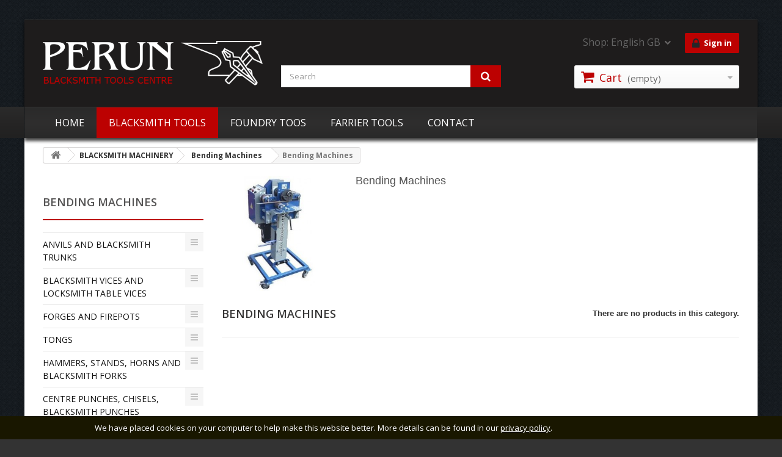

--- FILE ---
content_type: text/html; charset=utf-8
request_url: https://kowalperun.com/79-bending-machines
body_size: 11232
content:
<!DOCTYPE HTML> <!--[if lt IE 7]><html class="no-js lt-ie9 lt-ie8 lt-ie7" lang="en-gb"><![endif]--> <!--[if IE 7]><html class="no-js lt-ie9 lt-ie8 ie7" lang="en-gb"><![endif]--> <!--[if IE 8]><html class="no-js lt-ie9 ie8" lang="en-gb"><![endif]--> <!--[if gt IE 8]><html class="no-js ie9" lang="en-gb"><![endif]--><html lang="en-gb"><head><meta charset="utf-8" /><title>Bending Machines - PERUN - Blacksmith Tools</title><meta name="generator" content="PrestaShop" /><meta name="robots" content="index,follow" /><meta name="viewport" content="width=device-width, minimum-scale=0.25, maximum-scale=1.6, initial-scale=1.0" /><meta name="apple-mobile-web-app-capable" content="yes" /><link rel="icon" type="image/vnd.microsoft.icon" href="/img/favicon-1.ico?1435673095" /><link rel="shortcut icon" type="image/x-icon" href="/img/favicon-1.ico?1435673095" /><link rel="stylesheet" href="https://kowalperun.com/themes/kowalperun/cache/v_37_a4bca0ec8019b2578db5dea4ec1da1a3_all.css" type="text/css" media="all" /><link rel="stylesheet" href="https://fonts.googleapis.com/css?family=Open+Sans:400,300,600,700&subset=latin,latin-ext" type="text/css" media="all" /> <!--[if IE 8]> <script src="https://oss.maxcdn.com/libs/html5shiv/3.7.0/html5shiv.js"></script> <script src="https://oss.maxcdn.com/libs/respond.js/1.3.0/respond.min.js"></script> <![endif]--></head><body id="category" class="category category-79 category-bending-machines hide-right-column lang_gb"><div id="fb-root"></div><div id="page"><div class="page-container"><div class="header-container"> <header id="header"><div class="stickedTop"><div class="stickedTopIn"><div class="nav"><div class="container"><div class="row"> <nav><div class="header_user_info"> <a class="login" href="https://kowalperun.com/moje-konto" rel="nofollow" title="Log in to your customer account"> <i class="icon-lock fa-lock"></i> Sign in </a></div><div id="languages-block-top" class="languages-block"><div class="current"> <span class="cur-label">Shop:</span> <span>English GB</span></div><ul id="first-languages" class="languages-block_ul toogle_content"><li > <a href="https://kowalperun.pl/79-maszyny-do-kowalstwa-gietarki-skrecarki-trb" title="Polski (Polish)"> <span>Polski</span> </a></li><li class="selected"> <span>English GB</span></li></ul></div></nav></div></div></div><div><div class="container"><div class="row"><div id="header_logo"> <a href="https://kowalperun.com/" title="PERUN - Blacksmith Tools"> <img class="logo img-responsive" src="https://kowalperun.com/themes/kowalperun/img/logo_en.png" alt="PERUN - Blacksmith Tools"/> </a></div><div class="block_search_wrapper"><div id="search_block_top" class="col-sm-4 clearfix"><form id="searchbox" method="get" action="//kowalperun.com/szukaj" > <input type="hidden" name="controller" value="search" /> <input type="hidden" name="orderby" value="position" /> <input type="hidden" name="orderway" value="desc" /> <input class="search_query form-control" type="text" id="search_query_top" name="search_query" placeholder="Search" value="" /> <button type="submit" name="submit_search" class="btn btn-default button-search"> <span>Search</span> </button></form> <span class="btn-sticked-search"></span></div></div><div class="col-sm-4 clearfix shopping_cart_wrapper"><div class="shopping_cart"> <a href="https://kowalperun.com/zamowienie" title="View my shopping cart" rel="nofollow"> <b>Cart</b> <span class="ajax_cart_quantity unvisible">0</span> <span class="ajax_cart_product_txt unvisible">Product</span> <span class="ajax_cart_product_txt_s unvisible">Products</span> <span class="ajax_cart_total unvisible"> </span> <span class="ajax_cart_no_product">(empty)</span> </a><div class="cart_block block exclusive"><div class="block_content"><div class="cart_block_list"><p class="cart_block_no_products"> No products</p><div class="cart-prices"><div class="cart-prices-line first-line"> <span class="price cart_block_shipping_cost ajax_cart_shipping_cost unvisible"> To be determined </span> <span class="unvisible"> Shipping </span></div><div class="cart-prices-line last-line"> <span class="price cart_block_total ajax_block_cart_total">0€</span> <span>Total</span></div></div><p class="cart-buttons"> <a id="button_order_cart" class="btn btn-default button button-small" href="https://kowalperun.com/zamowienie" title="Check out" rel="nofollow"> <span> Check out<i class="icon-chevron-right right"></i> </span> </a></p></div></div></div></div></div><div id="block_top_menu" class="sf-contener clearfix col-lg-12"><div class="cat-title">Menu</div><ul class="sf-menu clearfix menu-content"><li> <a href="https://kowalperun.com/" class="" title="">HOME</a></li><li class="submenu sfHoverForce"> <a href="" class="sf-with-ul current_parent" title="">BLACKSMITH TOOLS</a><ul><li class="column clearfix"> <a href="https://kowalperun.com/12-anvils-and-blacksmith-trunks" class="" title="">ANVILS AND BLACKSMITH TRUNKS</a><ul><li> <a href="https://kowalperun.com/24-professional-anvils-perun-with-one-or-two-horns" class="" title="Professional anvils Perun">Professional anvils Perun</a></li><li> <a href="https://kowalperun.com/25-professional-anvils-ernst-refflinghaus-with-one-or-two-horns" class="" title="">Professional anvils Ernst Refflinghaus</a></li><li> <a href="https://kowalperun.com/26-professional-drop-forged-anvils-with-one-or-two-horns" class="" title="">Professional drop forged anvils</a></li><li> <a href="https://kowalperun.com/27-conventional-anvils-with-one-horn" class="" title="">Conventional anvils with one horn</a></li><li> <a href="https://kowalperun.com/28-conventional-anvils-with-two-horns" class="" title="">Conventional anvils with two horns</a></li><li> <a href="https://kowalperun.com/29-blacksmith-trunks" class="" title="">Blacksmith trunks</a></li><li> <a href="https://kowalperun.com/30-ancillary-anvils" class="" title="">Ancillary anvils</a></li><li class="last_item"> <a href="https://kowalperun.com/147-anvil-accessories-" class="" title="">Anvils accessories</a></li></ul></li><li class="column clearfix"> <a href="https://kowalperun.com/13-blacksmith-vices-and-locksmith-table-vices-" class="" title="">BLACKSMITH VICES AND LOCKSMITH TABLE VICES </a><ul><li> <a href="https://kowalperun.com/32-blacksmith-vices" class="" title="">Blacksmith vices</a></li><li> <a href="https://kowalperun.com/33-locksmith-table-vices" class="" title="">Locksmith table vices</a></li><li> <a href="https://kowalperun.com/146-machine-vices" class="" title="">Machine vices</a></li><li class="last_item"> <a href="https://kowalperun.com/149-vice-accessories" class="" title="">Vice Accessories</a></li></ul></li><li class="column clearfix"> <a href="https://kowalperun.com/14-forges-and-firepots" class="" title="">FORGES AND FIREPOTS</a><ul><li> <a href="https://kowalperun.com/56-forges-and-firepots" class="" title="">Forges and Firepots</a></li><li> <a href="https://kowalperun.com/35-hoods" class="" title="">Hoods</a></li><li> <a href="https://kowalperun.com/57-blower" class="" title="">Blower</a></li><li> <a href="https://kowalperun.com/58-blacksmith-aprons-gloves" class="" title="">Blacksmith Aprons</a></li><li> <a href="https://kowalperun.com/60-accessories-and-parts-for-blacksmith-forges" class="" title="">Blacksmith accessories</a></li><li class="last_item"> <a href="https://kowalperun.com/59-coke-for-blacksmith-s-forge" class="" title="">Coke for blacksmith's forge</a></li></ul></li><li class="column clearfix"> <a href="https://kowalperun.com/15-gas-and-electric-furnaces" class="" title="">GAS AND ELECTRIC FURNACES</a><ul><li> <a href="https://kowalperun.com/169-gas-forges" class="" title="">Gas forges</a></li><li class="last_item"> <a href="https://kowalperun.com/168-furnaces-for-heat-treatments" class="" title="">Furnaces for heat treatments</a></li></ul></li><li class="column clearfix"> <a href="https://kowalperun.com/16-tongs" class="" title="">TONGS</a><ul><li> <a href="https://kowalperun.com/129-universal-tongs" class="" title="">Universal tongs</a></li><li> <a href="https://kowalperun.com/130-straight-lip-tongs-open-or-closed" class="" title="">Straight lip tongs open or closed</a></li><li> <a href="https://kowalperun.com/132-flat-convex-tongs" class="" title="">Flat convex tongs</a></li><li> <a href="https://kowalperun.com/133-flat-concave-tongs" class="" title="">Flat concave tongs</a></li><li> <a href="https://kowalperun.com/134-concave-tongs" class="" title="">Concave tongs</a></li><li> <a href="https://kowalperun.com/135-pipe-grab" class="" title="">Pipe grab</a></li><li> <a href="https://kowalperun.com/136-tongs-for-rivets" class="" title="">Tongs for rivets</a></li><li> <a href="https://kowalperun.com/137-tongs-to-sheet-of-metal" class="" title="">Tongs to sheet of metal</a></li><li> <a href="https://kowalperun.com/138-bow-pliers" class="" title="">Bow pliers</a></li><li> <a href="https://kowalperun.com/139-side-grabs" class="" title="">Side grabs</a></li><li> <a href="https://kowalperun.com/140-precision-tongs" class="" title="">Precision tongs</a></li><li> <a href="https://kowalperun.com/141-pincers" class="" title="">Pincers</a></li><li> <a href="https://kowalperun.com/142-crucible-tongs" class="" title="">Crucible tongs</a></li><li> <a href="https://kowalperun.com/143-pointed-tongs" class="" title="">Pointed tongs</a></li><li> <a href="https://kowalperun.com/144-flat-bars-tongs" class="" title="">Flat bars tongs</a></li><li> <a href="https://kowalperun.com/145-tongs-for-iron-fence-spear-point-ornament" class="" title="">Tongs for iron fence spear point ornament</a></li><li class="last_item"> <a href="https://kowalperun.com/150-fireplace-tongs" class="" title="">Fireplace tongs</a></li></ul></li><li class="column clearfix"> <a href="https://kowalperun.com/17-hammers-stands-horns-and-blacksmith-forks" class="" title="">HAMMERS, STANDS, HORNS AND BLACKSMITH FORKS</a><ul><li> <a href="https://kowalperun.com/91-professional-hammers" class="" title="">Professional hammers</a></li><li> <a href="https://kowalperun.com/92-locksmith-and-blacksmith-hammers" class="" title="">Standard Hammers</a></li><li> <a href="https://kowalperun.com/94-ball-shaped-hammers-with-a-diameter" class="" title="">Ball-shaped hammers with a diameter</a></li><li> <a href="https://kowalperun.com/128-top-and-bottom-fullers-" class="" title="">TOP AND BOTTOM FULLERS </a></li><li> <a href="https://kowalperun.com/93-top-and-bottom-profiled-hammers" class="" title="">Profiled Hammers and stands</a></li><li> <a href="https://kowalperun.com/95-set-hammers" class="" title="">Set Hammers and Flat stands</a></li><li> <a href="https://kowalperun.com/99-blacksmith-horns-and-swan-s-necks" class="" title="">Blacksmith Horns and swan's necks</a></li><li> <a href="https://kowalperun.com/100-blacksmith-forks" class="" title="">Blacksmith Forks</a></li><li> <a href="https://kowalperun.com/101-hammer-anvil-sets" class="" title="">Hammer &amp; Anvil Sets</a></li><li> <a href="https://kowalperun.com/122-top-and-bottom-swages" class="" title="">Profiled hammers and stands</a></li><li> <a href="https://kowalperun.com/124-forming-swages" class="" title="">Stands for forming</a></li><li class="last_item"> <a href="https://kowalperun.com/127-riveting-hammer-and-stand" class="" title="">Riveting hammer and base</a></li></ul></li><li class="column clearfix"> <a href="https://kowalperun.com/18-centre-punches-chisels-blacksmith-punches" class="" title="">CENTRE PUNCHES, CHISELS, BLACKSMITH PUNCHES</a><ul><li> <a href="https://kowalperun.com/102-punches" class="" title="">Punches</a></li><li> <a href="https://kowalperun.com/103-centre-punches" class="" title="">Centre punches</a></li><li> <a href="https://kowalperun.com/104-chisels" class="" title="">Chisels</a></li><li> <a href="https://kowalperun.com/165-punches-for-axes-and-hammers-axe-drift" class="" title="">Punches for axes and hammers, axe drift</a></li><li class="last_item"> <a href="https://kowalperun.com/105-cutters-punches-and-fullers-which-can-be-easly-mounted-in-tongs" class="" title="">Cutters, punches and fullers which can be easly mounted in tongs</a></li></ul></li><li class="column clearfix"> <a href="https://kowalperun.com/19-swage-blocks-and-panels" class="" title="">SWAGE BLOCKS AND PANELS</a><ul><li> <a href="https://kowalperun.com/61-swage-block-and-heading-tools-strips" class="" title="">Swage block and Heading tools - strips</a></li><li class="last_item"> <a href="https://kowalperun.com/62-straightening-panels" class="" title="">Straightening panels</a></li></ul></li><li class="column clearfix"> <a href="https://kowalperun.com/20-power-hammer" class="" title="">POWER HAMMER</a><ul><li> <a href="https://kowalperun.com/66-power-hammer-anyang" class="" title="">Power Hammer ANYANG</a></li><li class="last_item"> <a href="https://kowalperun.com/68-power-hammer-say-mak" class="" title="">Power Hammer SAY-MAK</a></li></ul></li><li class="column clearfix"> <a href="https://kowalperun.com/21-blacksmith-machinery" class="" title="">BLACKSMITH MACHINERY</a><ul><li> <a href="https://kowalperun.com/76-bending-machines" class="" title="">Bending Machines</a></li><li class="last_item"> <a href="https://kowalperun.com/77-belt-grinder-polishing-and-grinding-machines" class="" title="">Belt Grinder, Polishing and grinding machines</a></li></ul></li><li class="column clearfix"> <a href="https://kowalperun.com/22-welding-and-workshop-tables-tool-stands" class="" title="">WELDING AND WORKSHOP TABLES / TOOL STANDS </a><ul><li> <a href="https://kowalperun.com/63-workshop-tables" class="" title="">Workshop tables</a></li><li> <a href="https://kowalperun.com/64-welding-tables" class="" title="">Welding tables</a></li><li> <a href="https://kowalperun.com/65-welding-stands" class="" title="">Welding stands</a></li><li class="last_item"> <a href="https://kowalperun.com/172-tool-stands" class="" title="">Tool stands</a></li></ul></li><li class="column last_item clearfix"> <a href="https://kowalperun.com/114-blacksmith-accessories" class=" current_parent" title="">BLACKSMITH ACCESSORIES</a><ul><li> <a href="https://kowalperun.com/58-blacksmith-aprons-gloves" class="" title="">Blacksmith Aprons</a></li><li> <a href="https://kowalperun.com/162-infrared-thermometers-pyrometers-" class="" title="">Infrared thermometers / Pyrometers </a></li><li> <a href="https://kowalperun.com/118-measuring-instrument" class="" title="">Measuring instrument</a></li><li> <a href="https://kowalperun.com/119-abrasive-discs-and-wire-brushes-" class=" current_child" title="">Wire brushes</a></li><li> <a href="https://kowalperun.com/120-paints-and-chemical-preparations-" class="" title="">Paints</a></li><li> <a href="https://kowalperun.com/152-welding-and-soldering-materials-" class="" title="">Welding and soldering materials </a></li><li> <a href="https://kowalperun.com/115-high-temperature-pencils-and-chalks" class="" title="">High-temperature pencils and chalks</a></li><li class="last_item"> <a href="https://kowalperun.com/151-hammer-handles-and-wedges" class="" title="">Hammer handles and wedges</a></li></ul></li></ul></li><li class="submenu "> <a href="https://kowalperun.com/154-foundry-toos" class="sf-with-ul" title="">FOUNDRY TOOS</a><ul><li class="column clearfix"> <a href="https://kowalperun.com/155-crucible-furnaces-" class="" title="">Crucible furnaces </a><ul><li> <a href="" class="" title="">Electrical melting furnace TMS-1</a></li><li> <a href="https://kowalperun.com/crucible-furnaces-/529-gas-crucible-melting-furnace.html" class="" title="">Gas crucible melting furnace</a></li><li> <a href="https://kowalperun.com/crucible-furnaces-/569-crucible-furnace-type-kg-1-2-3.html" class="" title="">Crucible furnace type Kg 1-2-3</a></li><li class="last_item"> <a href="https://kowalperun.com/crucible-furnaces-/570-crucible-furnace-type-rh2-and-rh3.html" class="" title="">Crucible furnace type RH2 and RH3</a></li></ul></li><li class="column clearfix"> <a href="https://kowalperun.com/156-melting-crucible" class="" title="">Melting crucible</a><ul><li> <a href="https://kowalperun.com/156-melting-crucible" class="" title="">Melting crucible</a></li><li> <a href="https://kowalperun.com/melting-crucible/510-graphite-crucible-.html" class="" title="">Graphite crucible</a></li><li class="last_item"> <a href="https://kowalperun.com/molding-tools-and-materials-/526-granules-for-al-si-alloys-.html" class="" title="">Granulate for Al-Si-cast-alloys</a></li></ul></li><li class="column clearfix"> <a href="https://kowalperun.com/173-casting-spoons" class="" title="">Casting spoons</a><ul><li> <a href="https://kowalperun.com/175-foundry-spoons-with-wooden-handle" class="" title="">Foundry spoons with wooden handle</a></li><li> <a href="https://kowalperun.com/176-casting-spoons-without-handles" class="" title="">Casting spoons without handles</a></li><li class="last_item"> <a href="https://kowalperun.pl/177-lyzki-odlewnicze-do-zbierania-zuzla" class="" title="">Casting spoons for collecting slag</a></li></ul></li><li class="column clearfix"> <a href="https://kowalperun.com/157-crucible-tongs" class="" title="">Crucible tongs</a><ul><li> <a href="https://kowalperun.com/crucible-tongs/480-kleszcze-do-przechylania-tygla.html" class="" title="">Tongs for tilting the crucible</a></li><li> <a href="https://kowalperun.com/crucible-tongs/481-tongs-for-removing-crucibles.html" class="" title="">Tongs for removing crucibles</a></li><li> <a href="https://kowalperun.com/crucible-tongs/566-crucible-tilting-tongs-forked.html" class="" title="">Crucible tilting tongs - forked</a></li><li class="last_item"> <a href="https://kowalperun.com/crucible-tongs/567-crucible-removal-tongs-forked.html" class="" title="">Crucible removal tongs - forked</a></li></ul></li><li class="column clearfix"> <a href="https://kowalperun.com/158-molding-tools-and-materials-" class="" title="">Molding tools and materials </a><ul><li> <a href="https://kowalperun.com/molding-tools-and-materials-/519-shovel-type-sleeker.html" class="" title="">Shovel-type sleeker</a></li><li> <a href="https://kowalperun.com/molding-tools-and-materials-/518-spoon-lancet.html" class="" title="">Spoon lancet</a></li><li> <a href="https://kowalperun.com/molding-tools-and-materials-/508-talc-powder.html" class="" title="">Talc powder</a></li><li> <a href="https://kowalperun.com/molding-tools-and-materials-/509-sieve-o-380-mm.html" class="" title="">Sieve ø 380 mm</a></li><li> <a href="https://kowalperun.com/molding-tools-and-materials-/525-molding-boxes-.html" class="" title="">Molding boxes</a></li><li class="last_item"> <a href="https://kowalperun.com/524-molding-mass-.html" class="" title="">Molding mass</a></li></ul></li><li class="column last_item clearfix"> <a href="https://kowalperun.com/174-gloves-and-clothing-for-foundry-workers" class="" title="">Gloves and clothing for foundry workers</a><ul><li> <a href="https://kowalperun.com/gloves-and-clothing-for-foundry-workers/605-5-finger-foundry-gloves.html" class="" title="">Gloves and clothing for foundry workers</a></li><li class="last_item"> <a href="https://kowalperun.com/gloves-and-clothing-for-foundry-workers/606-foundry-gloves-2-finger.html" class="" title="">Foundry gloves 2 finger</a></li></ul></li></ul></li><li class="submenu "> <a href="https://kowalperun.com/23-farrier-tools" class="sf-with-ul" title="">FARRIER TOOLS </a><ul><li class="column clearfix"> <a href="https://kowalperun.com/82-rasps" class="" title="">Rasps</a></li><li class="column clearfix"> <a href="https://kowalperun.com/83-farriers-hoof-knives" class="" title="">Farriers Hoof Knives</a></li><li class="column clearfix"> <a href="https://kowalperun.com/126-horse-nails" class="" title="">Horse nails</a></li><li class="column clearfix"> <a href="https://kowalperun.com/84-farrier-pincers" class="" title="">Farrier Pincers</a></li><li class="column clearfix"> <a href="https://kowalperun.com/121-farrier-hammers" class="" title="">Farrier hammers</a></li><li class="column clearfix"> <a href="https://kowalperun.com/85-farrier-accessories" class="" title="">Farrier accessories</a></li><li class="column clearfix"> <a href="https://kowalperun.com/86-making-set" class="" title="">Making Set</a></li><li class="column clearfix"> <a href="https://kowalperun.com/87-farrier-anvils" class="" title="">Farrier anvils</a></li><li class="column clearfix"> <a href="https://kowalperun.com/88-farrier-gas-forges" class="" title="">Farrier Gas Forges</a></li><li class="column clearfix"> <a href="https://kowalperun.com/90-hoof-stand" class="" title="">Hoof stand</a></li><li class="column last_item clearfix"> <a href="https://kowalperun.com/108-farrier-aprons" class="" title="">Farrier aprons</a></li></ul></li><li> <a href="https://kowalperun.com/kontakt" class=" last_item" title="">CONTACT</a></li></ul></div></div></div></div></div></div><div id="layer_cart"><div class="clearfix"><div class="layer_cart_product col-xs-12 col-md-6"> <span class="cross" title="Close window"></span><h2> <i class="icon-check"></i>Product successfully added to your shopping cart</h2><div class="product-image-container layer_cart_img"></div><div class="layer_cart_product_info"> <span id="layer_cart_product_title" class="product-name"></span> <span id="layer_cart_product_attributes"></span><div> <strong class="dark">Quantity</strong> <span id="layer_cart_product_quantity"></span></div><div> <strong class="dark">Total</strong> <span id="layer_cart_product_price"></span></div></div></div><div class="layer_cart_cart col-xs-12 col-md-6"><h2> <span class="ajax_cart_product_txt_s unvisible"> There are <span class="ajax_cart_quantity">0</span> items in your cart. </span> <span class="ajax_cart_product_txt "> There is 1 item in your cart. </span></h2><div class="layer_cart_row"> <strong class="dark"> Total products (tax incl.) </strong> <span class="ajax_block_products_total"> </span></div><div class="layer_cart_row"> <strong class="dark unvisible"> Total shipping&nbsp;(tax incl.) </strong> <span class="ajax_cart_shipping_cost unvisible"> To be determined </span></div><div class="layer_cart_row"> <strong class="dark"> Total (tax incl.) </strong> <span class="ajax_block_cart_total"> </span></div><div class="button-container"> <span class="continue btn btn-default button exclusive-medium" title="Continue shopping"> <span> <i class="icon-chevron-left left"></i>Continue shopping </span> </span> <a class="btn btn-default button button-medium" href="https://kowalperun.com/zamowienie" title="Proceed to checkout" rel="nofollow"> <span> Proceed to checkout<i class="icon-chevron-right right"></i> </span> </a></div></div></div><div class="crossseling"></div></div><div class="layer_cart_overlay"></div> </header></div><div class="columns-container"><div id="columns" class="container"><div class="breadcrumb clearfix"> <a class="home" href="http://kowalperun.com/" title="Return to Home"><i class="icon-home"></i></a> <span class="navigation-pipe">&gt;</span> <span class="navigation_page"><span itemscope itemtype="http://data-vocabulary.org/Breadcrumb"><a itemprop="url" href="https://kowalperun.com/21-blacksmith-machinery" title="BLACKSMITH MACHINERY" ><span itemprop="title">BLACKSMITH MACHINERY</span></a></span><span class="navigation-pipe">></span><span itemscope itemtype="http://data-vocabulary.org/Breadcrumb"><a itemprop="url" href="https://kowalperun.com/76-bending-machines" title="Bending Machines" ><span itemprop="title">Bending Machines</span></a></span><span class="navigation-pipe">></span>Bending Machines</span></div><div class="row"><div id="left_column" class="column col-xs-12 col-sm-3"><div id="categories_block_left" class="block"><h2 class="title_block"> Bending Machines</h2><div class="block_content"><ul class="tree dhtml"><li > <a href="https://kowalperun.com/12-anvils-and-blacksmith-trunks" title="We offer various types of anvils, with different shapes and technical parameters. Particular anvils may differ about few per cent in size and weight from the ones in the tables. The reason for such differences is that our tools are made in the individual process of production.&nbsp; We don&#039;t sell popular cast iron anvils or low quality cast steel anvils because of their low durability and low quality of work."> ANVILS AND BLACKSMITH TRUNKS </a><ul><li > <a href="https://kowalperun.com/24-professional-anvils-perun-with-one-or-two-horns" title=""> PROFESSIONAL ANVILS PERUN WITH ONE OR TWO HORNS </a></li><li > <a href="https://kowalperun.com/25-professional-anvils-ernst-refflinghaus-with-one-or-two-horns" title=""> PROFESSIONAL ANVILS ERNST REFFLINGHAUS WITH ONE OR TWO HORNS </a></li><li > <a href="https://kowalperun.com/26-professional-drop-forged-anvils-with-one-or-two-horns" title=""> PROFESSIONAL DROP FORGED ANVILS WITH ONE OR TWO HORNS </a></li><li > <a href="https://kowalperun.com/107-conventional-anvils-with-one-or-two-horns" title=""> CONVENTIONAL ANVILS WITH ONE OR TWO HORNS </a><ul><li > <a href="https://kowalperun.com/27-conventional-anvils-with-one-horn" title=""> CONVENTIONAL ANVILS WITH ONE HORN </a></li><li class="last"> <a href="https://kowalperun.com/28-conventional-anvils-with-two-horns" title=""> CONVENTIONAL ANVILS WITH TWO HORNS </a></li></ul></li><li > <a href="https://kowalperun.com/29-blacksmith-trunks" title=""> BLACKSMITH TRUNKS </a></li><li > <a href="https://kowalperun.com/30-ancillary-anvils" title=""> ANCILLARY ANVILS </a></li><li class="last"> <a href="https://kowalperun.com/147-anvil-accessories-" title=""> ANVIL ACCESSORIES </a></li></ul></li><li > <a href="https://kowalperun.com/13-blacksmith-vices-and-locksmith-table-vices-" title="We offer different types of blacksmith and locksmith vices, manufactured from cast or forged high-quality steel used for anvil production which makes them extremely resistant to high mechanical loads. For the vices we also provide various kinds of workbenches and swivel bases /turntables."> BLACKSMITH VICES AND LOCKSMITH TABLE VICES </a><ul><li > <a href="https://kowalperun.com/32-blacksmith-vices" title=""> Blacksmith vices </a></li><li > <a href="https://kowalperun.com/33-locksmith-table-vices" title=""> Locksmith table vices </a><ul><li > <a href="https://kowalperun.com/109-locksmith-table-vices" title=""> Locksmith table vices </a></li><li class="last"> <a href="https://kowalperun.com/110-swivel-base" title=""> Swivel base </a></li></ul></li><li > <a href="https://kowalperun.com/146-machine-vices" title=""> Machine vices </a></li><li class="last"> <a href="https://kowalperun.com/149-vice-accessories" title=""> Vice Accessories </a></li></ul></li><li > <a href="https://kowalperun.com/14-forges-and-firepots" title=""> FORGES AND FIREPOTS </a><ul><li > <a href="https://kowalperun.com/35-hoods" title=""> Hoods </a></li><li > <a href="https://kowalperun.com/56-forges-and-firepots" title=""> Forges and Firepots </a><ul><li > <a href="https://kowalperun.com/45-forges-and-firepots-type-p" title=""> Forges and Firepots type P </a><ul><li > <a href="https://kowalperun.com/44-firepots-and-self-assembly-firepots-with-dumping-ashgate" title=""> Firepots and Self-assembly Firepots with Dumping Ashgate </a></li><li class="last"> <a href="https://kowalperun.com/46-forges-type-p" title="Forge type P is a forge for both professionals and amateurs."> Forges type P </a></li></ul></li><li > <a href="https://kowalperun.com/47-forges-and-firepots-type-k" title=""> Forges and Firepots type K </a><ul><li > <a href="https://kowalperun.com/48-forges-type-k" title="Forge type K with a heavy duty table can handle heating the heaviest pieces of your metalwork. Two types of forge: s ingle-worksite forge with firepot type K1-K5, do uble-worksite forge with two firepots K6-K9."> Forges type K </a></li><li class="last"> <a href="https://kowalperun.com/49-firepots-and-self-assembly-firepots-with-dumping-ashgate" title=""> Firepots and Self-assembly Firepots with Dumping Ashgate </a></li></ul></li><li > <a href="https://kowalperun.com/50--forges-and-firepots-type-f" title=""> Forges and Firepots type F </a><ul><li > <a href="https://kowalperun.com/51-forges-type-f" title=""> Forges type F </a></li><li class="last"> <a href="https://kowalperun.com/52-firepots-for-forges-type-f" title=""> Firepots for Forges type F </a></li></ul></li><li class="last"> <a href="https://kowalperun.com/53-forges-and-firepots-type-esv" title=""> Forges and Firepots type ESV </a><ul><li > <a href="https://kowalperun.com/54-forges-type-esv" title=""> Forges type ESV </a></li><li class="last"> <a href="https://kowalperun.com/55-firepots-for-forges-type-esv" title=""> Firepots for Forges type ESV </a></li></ul></li></ul></li><li > <a href="https://kowalperun.com/57-blower" title=""> Blower </a></li><li > <a href="https://kowalperun.com/60-accessories-and-parts-for-blacksmith-forges" title=""> Accessories and parts for blacksmith forges </a></li><li class="last"> <a href="https://kowalperun.com/59-coke-for-blacksmith-s-forge" title=""> Coke for blacksmith&#039;s forge </a></li></ul></li><li > <a href="https://kowalperun.com/16-tongs" title=""> TONGS </a><ul><li > <a href="https://kowalperun.com/129-universal-tongs" title=""> Universal tongs </a></li><li > <a href="https://kowalperun.com/130-straight-lip-tongs-open-or-closed" title=""> Straight lip tongs open or closed </a></li><li > <a href="https://kowalperun.com/132-flat-convex-tongs" title=""> Flat convex tongs </a></li><li > <a href="https://kowalperun.com/133-flat-concave-tongs" title=""> Flat concave tongs </a></li><li > <a href="https://kowalperun.com/134-concave-tongs" title=""> Concave tongs </a></li><li > <a href="https://kowalperun.com/135-pipe-grab" title=""> Pipe grab </a></li><li > <a href="https://kowalperun.com/136-tongs-for-rivets" title=""> Tongs for rivets </a></li><li > <a href="https://kowalperun.com/137-tongs-to-sheet-of-metal" title=""> Tongs to sheet of metal </a></li><li > <a href="https://kowalperun.com/138-bow-pliers" title=""> Bow pliers </a></li><li > <a href="https://kowalperun.com/139-side-grabs" title=""> Side grabs </a></li><li > <a href="https://kowalperun.com/140-precision-tongs" title=""> Precision tongs </a></li><li > <a href="https://kowalperun.com/141-pincers" title=""> Pincers </a></li><li > <a href="https://kowalperun.com/142-crucible-tongs" title=""> Crucible tongs </a></li><li > <a href="https://kowalperun.com/143-pointed-tongs" title=""> Pointed tongs </a></li><li > <a href="https://kowalperun.com/144-flat-bars-tongs" title=""> Flat bars tongs </a></li><li > <a href="https://kowalperun.com/145-tongs-for-iron-fence-spear-point-ornament" title=""> Tongs for iron fence spear point ornament </a></li><li > <a href="https://kowalperun.com/150-fireplace-tongs" title=""> Fireplace tongs </a></li><li class="last"> <a href="https://kowalperun.com/170-clamping-buckle" title=""> Clamping buckle </a></li></ul></li><li > <a href="https://kowalperun.com/17-hammers-stands-horns-and-blacksmith-forks" title=""> HAMMERS, STANDS, HORNS AND BLACKSMITH FORKS </a><ul><li > <a href="https://kowalperun.com/91-professional-hammers" title="Hammers made with the high-quality tool steel."> Professional hammers </a></li><li > <a href="https://kowalperun.com/92-locksmith-and-blacksmith-hammers" title=""> Locksmith and blacksmith hammers </a></li><li > <a href="https://kowalperun.com/94-ball-shaped-hammers-with-a-diameter" title=""> Ball-shaped hammers with a diameter </a></li><li > <a href="https://kowalperun.com/128-top-and-bottom-fullers-" title=""> TOP AND BOTTOM FULLERS </a></li><li > <a href="https://kowalperun.com/93-top-and-bottom-profiled-hammers" title=""> Top and bottom profiled hammers </a></li><li > <a href="https://kowalperun.com/123-set-hammers-and-flat-stands" title=""> Set hammers and Flat stands </a><ul><li > <a href="https://kowalperun.com/95-set-hammers" title=""> Set Hammers </a></li><li class="last"> <a href="https://kowalperun.com/98-flat-stands-round-and-square" title=""> Flat stands - round and square </a></li></ul></li><li > <a href="https://kowalperun.com/124-forming-swages" title=""> Forming swages </a></li><li > <a href="https://kowalperun.com/122-top-and-bottom-swages" title=""> Top and bottom swages </a><ul><li > <a href="https://kowalperun.com/96-profiled-top-hammers" title=""> Profiled - top hammers </a></li><li > <a href="https://kowalperun.com/97-round-and-square-stands" title=""> Round and square stands </a></li><li class="last"> <a href="https://kowalperun.com/163-springing-concave-swage" title=""> Springing concave swage </a></li></ul></li><li > <a href="https://kowalperun.com/101-hammer-anvil-sets" title=""> Hammer &amp; Anvil Sets </a></li><li > <a href="https://kowalperun.com/99-blacksmith-horns-and-swan-s-necks" title=""> Blacksmith Horns and swan&#039;s necks </a></li><li > <a href="https://kowalperun.com/100-blacksmith-forks" title=""> Blacksmith Forks </a></li><li > <a href="https://kowalperun.com/127-riveting-hammer-and-stand" title=""> Riveting hammer and stand </a></li><li class="last"> <a href="https://kowalperun.com/164-blacksmith-guillotines" title=""> Blacksmith guillotines </a></li></ul></li><li > <a href="https://kowalperun.com/18-centre-punches-chisels-blacksmith-punches" title=""> CENTRE PUNCHES, CHISELS, BLACKSMITH PUNCHES </a><ul><li > <a href="https://kowalperun.com/102-punches" title=""> Punches </a></li><li > <a href="https://kowalperun.com/103-centre-punches" title=""> Centre punches </a></li><li > <a href="https://kowalperun.com/104-chisels" title=""> Chisels </a></li><li > <a href="https://kowalperun.com/165-punches-for-axes-and-hammers-axe-drift" title=""> Punches for axes and hammers, axe drift </a></li><li > <a href="https://kowalperun.com/105-cutters-punches-and-fullers-which-can-be-easly-mounted-in-tongs" title=""> Cutters, punches and fullers which can be easly mounted in tongs </a></li><li class="last"> <a href="https://kowalperun.com/180-drive-pin-punch" title=""> Drive pin punch </a></li></ul></li><li > <a href="https://kowalperun.com/19-swage-blocks-and-panels" title="We recommend massive blocks for straightening large items as well as big blocks for making larger holes, upsetting, bending and bar offsetting, after the use of special top section. We also offer two types of swage blocks designed to operate on the anvil, one for upsetting ends of small diameter bars and the other for punching small holes."> SWAGE BLOCKS AND PANELS </a><ul><li > <a href="https://kowalperun.com/61-swage-block-and-heading-tools-strips" title=""> Swage block and Heading tools - strips </a></li><li class="last"> <a href="https://kowalperun.com/62-straightening-panels" title=""> Straightening panels </a></li></ul></li><li > <a href="https://kowalperun.com/20-power-hammer" title=""> POWER HAMMER </a><ul><li > <a href="https://kowalperun.com/66-power-hammer-anyang" title=""> Power Hammer ANYANG </a><ul><li > <a href="https://kowalperun.com/69-power-hammer-anyang" title=""> Power Hammer ANYANG </a></li><li class="last"> <a href="https://kowalperun.com/70-anvils-for-flat-die-forging-the-hammer-anyang" title=""> Anvils for flat die forging, the hammer ANYANG </a></li></ul></li><li class="last"> <a href="https://kowalperun.com/68-power-hammer-say-mak" title=""> Power Hammer SAY-MAK </a><ul><li > <a href="https://kowalperun.com/74-power-hammer-say-mak" title=""> Power hammer SAY-MAK </a></li><li class="last"> <a href="https://kowalperun.com/75-anvils-for-flat-die-forging-hammer-say-mak" title=""> Anvils for flat die forging hammer SAY-MAK </a></li></ul></li></ul></li><li > <a href="https://kowalperun.com/22-welding-and-workshop-tables-tool-stands" title=""> WELDING AND WORKSHOP TABLES / TOOL STANDS </a><ul><li > <a href="https://kowalperun.com/63-workshop-tables" title=""> Workshop tables </a></li><li > <a href="https://kowalperun.com/64-welding-tables" title="We offer welding tables - with one or two grills - fume pipe on the left or right side. The upper plane of the table is a work area with one or two cast iron grills.&nbsp; Under the grills there is an exhaust pipe which removes gases arising during welding."> Welding tables </a></li><li > <a href="https://kowalperun.com/65-welding-stands" title=""> Welding stands </a></li><li class="last"> <a href="https://kowalperun.com/172-tool-stands" title=""> Tool stands </a></li></ul></li><li > <a href="https://kowalperun.com/15-gas-and-electric-furnaces" title=""> GAS AND ELECTRIC FURNACES </a><ul><li > <a href="https://kowalperun.com/169-gas-forges" title="We offer gas forges with different technical specifications and various sizes of the working chamber, powered by propane or propane-butane. Forges have necessary marketing authorisation."> GAS FORGES </a><ul><li > <a href="https://kowalperun.com/39-gas-forges-itg" title="Professional gas furnaces designed for companies and professionals in blacksmithing."> Gas forges ITG </a></li><li > <a href="https://kowalperun.com/40-gas-forges-co" title="Professional Gas forges equipped with one or two burners designed for companies and individuals engaged in professional or amateur artistic metalwork. Forges are made of high quality refractory materials which provide good thermal insulation. Forges have also a piezoelectric igniter which allows for an easy starting and a gas hose with a safety valve (as a standard)"> Gas forges CO </a></li><li > <a href="https://kowalperun.com/178-gas-forges-blacksmith" title=""> Gas forges BLACKSMITH </a></li><li > <a href="https://kowalperun.com/42-gas-forges-vkp" title="We offer the modern gas forges designed for both amateurs and professionals in artistic blacksmithing. The forges costist of highly efficient burners, which consume small amounts of gas whilst producing a flame temperature of 1450 °C. High-quality refractory materials provide excellent thermal insulation of the chamber at a constant operating temperature of 1250°C. You will find photos and detailed description of the various models of forges below."> Gas forges VKP </a></li><li class="last"> <a href="https://kowalperun.com/43-accessories-gas-forges" title="Additional equipment of the forge may include: a reducer fixed to a bottle,&nbsp; a hose with appropriate ends, or a rack under the forge with a handle&nbsp; (eg. to hang the tongs on).&nbsp;"> Accessories - gas forges </a></li></ul></li><li class="last"> <a href="https://kowalperun.com/168-furnaces-for-heat-treatments" title=""> FURNACES FOR HEAT TREATMENTS </a></li></ul></li><li > <a href="https://kowalperun.com/21-blacksmith-machinery" title=""> BLACKSMITH MACHINERY </a><ul><li > <a href="https://kowalperun.com/76-bending-machines" title=""> Bending Machines </a><ul><li > <a href="https://kowalperun.com/79-bending-machines" class="selected" title=""> Bending Machines </a></li><li > <a href="https://kowalperun.com/80-accessories-trb" title=""> Accessories TRB </a></li><li class="last"> <a href="https://kowalperun.com/81-hand-bender-ar" title=""> Hand bender AR </a></li></ul></li><li class="last"> <a href="https://kowalperun.com/77-belt-grinder-polishing-and-grinding-machines" title=""> Belt Grinder, Polishing and grinding machines </a></li></ul></li><li > <a href="https://kowalperun.com/114-blacksmith-accessories" title=""> BLACKSMITH ACCESSORIES </a><ul><li > <a href="https://kowalperun.com/58-blacksmith-aprons-gloves" title="We offer blacksmith aprons made of leather, which is very flexible and comfortable to wear while working.&nbsp;"> Blacksmith Aprons, gloves </a></li><li > <a href="https://kowalperun.com/162-infrared-thermometers-pyrometers-" title=""> Infrared thermometers / Pyrometers </a></li><li > <a href="https://kowalperun.com/171-steel-temperature-color-tables" title=""> Steel temperature color tables </a></li><li > <a href="https://kowalperun.com/182-marking-tools" title=""> Marking tools </a></li><li > <a href="https://kowalperun.com/118-measuring-instrument" title=""> Measuring instrument </a></li><li > <a href="https://kowalperun.com/179-polishing-wheel-and-pastes" title=""> Polishing wheel and pastes </a></li><li > <a href="https://kowalperun.com/119-abrasive-discs-and-wire-brushes-" title=""> Abrasive discs and wire brushes </a></li><li > <a href="https://kowalperun.com/152-welding-and-soldering-materials-" title=""> Welding and soldering materials </a></li><li > <a href="https://kowalperun.com/120-paints-and-chemical-preparations-" title=""> Paints and chemical preparations </a></li><li > <a href="https://kowalperun.com/115-high-temperature-pencils-and-chalks" title=""> High-temperature pencils and chalks </a></li><li class="last"> <a href="https://kowalperun.com/151-hammer-handles-and-wedges" title=""> Hammer handles and wedges </a></li></ul></li><li > <a href="https://kowalperun.com/23-farrier-tools" title="We offer high-quality farrier&#039;s tools such as: anvils for forging horseshoes, farrier&#039;s vices, hoof knives and rasps, chisels and punches for making horseshoes, blacksmith&#039;s tongs, mobile gas furnaces, farrier&#039;s stands and leather trousers designed for farriers."> FARRIER TOOLS </a><ul><li > <a href="https://kowalperun.com/82-rasps" title=""> Rasps </a></li><li > <a href="https://kowalperun.com/83-farriers-hoof-knives" title=""> Farriers Hoof Knives </a></li><li > <a href="https://kowalperun.com/126-horse-nails" title=""> Horse nails </a></li><li > <a href="https://kowalperun.com/84-farrier-pincers" title=""> Farrier Pincers </a></li><li > <a href="https://kowalperun.com/121-farrier-hammers" title=""> Farrier hammers </a></li><li > <a href="https://kowalperun.com/85-farrier-accessories" title=""> Farrier accessories </a></li><li > <a href="https://kowalperun.com/86-making-set" title=""> Making Set </a></li><li > <a href="https://kowalperun.com/87-farrier-anvils" title=""> Farrier anvils </a></li><li > <a href="https://kowalperun.com/88-farrier-gas-forges" title=""> Farrier Gas Forges </a></li><li > <a href="https://kowalperun.com/90-hoof-stand" title=""> Hoof stand </a></li><li class="last"> <a href="https://kowalperun.com/108-farrier-aprons" title=""> Farrier aprons </a></li></ul></li><li class="last"> <a href="https://kowalperun.com/154-foundry-toos" title="Tools intended for casting small objects made of non-ferrous metals. We offer crucible furnaces, crucibles and casting tongs as well as molding tools and materials."> FOUNDRY TOOS </a><ul><li > <a href="https://kowalperun.com/155-crucible-furnaces-" title="Furnaces for melting non-ferrous metals, designed for crucibles with small capacities."> Crucible furnaces </a></li><li > <a href="https://kowalperun.com/156-melting-crucible" title="Graphite crucibles for melting various types of metals."> Melting crucible </a></li><li > <a href="https://kowalperun.com/173-casting-spoons" title=""> Casting spoons </a><ul><li > <a href="https://kowalperun.com/175-foundry-spoons-with-wooden-handle" title=""> Foundry spoons with wooden handle </a></li><li > <a href="https://kowalperun.com/176-casting-spoons-without-handles" title=""> Casting spoons without handles </a></li><li class="last"> <a href="https://kowalperun.com/177-casting-spoons-for-collecting-slag" title=""> Casting spoons for collecting slag </a></li></ul></li><li > <a href="https://kowalperun.com/157-crucible-tongs" title="We make tongs for various types of casting crucibles, both typical and atypical."> Crucible tongs </a></li><li > <a href="https://kowalperun.com/158-molding-tools-and-materials-" title="We offer molding sands and tools necessary to prepare the casting mold."> Molding tools and materials </a></li><li class="last"> <a href="https://kowalperun.com/174-gloves-and-clothing-for-foundry-workers" title=""> Gloves and clothing for foundry workers </a></li></ul></li></ul></div></div><div id="tags_block_left" class="block tags_block"><p class="title_block"> Tags</p><div class="block_content"> <a class="tag_level3 first_item" href="https://kowalperun.com/szukaj?tag=blacksmith+tongs" title="More about blacksmith tongs" > blacksmith tongs </a> <a class="tag_level2 item" href="https://kowalperun.com/szukaj?tag=anvils" title="More about anvils" > anvils </a> <a class="tag_level1 item" href="https://kowalperun.com/szukaj?tag=tongs" title="More about tongs" > tongs </a> <a class="tag_level1 item" href="https://kowalperun.com/szukaj?tag=Anvils+for+flat+die+forging" title="More about Anvils for flat die forging" > Anvils for flat die forging </a> <a class="tag_level1 item" href="https://kowalperun.com/szukaj?tag=anvil" title="More about anvil" > anvil </a> <a class="tag_level1 item" href="https://kowalperun.com/szukaj?tag=one+horn+anvils" title="More about one horn anvils" > one horn anvils </a> <a class="tag_level1 item" href="https://kowalperun.com/szukaj?tag=gas+forges" title="More about gas forges" > gas forges </a> <a class="tag_level1 item" href="https://kowalperun.com/szukaj?tag=forges" title="More about forges" > forges </a> <a class="tag_level1 item" href="https://kowalperun.com/szukaj?tag=Pincers" title="More about Pincers" > Pincers </a> <a class="tag_level1 last_item" href="https://kowalperun.com/szukaj?tag=anvils+ERNST+REFFLINGHAUS" title="More about anvils ERNST REFFLINGHAUS" > anvils ERNST REFFLINGHAUS </a></div></div></div><div id="center_column" class="center_column col-xs-12 col-sm-9"><div class="content_scene_cat"><div class="content_scene_cat_bg row"><div class="category-image hidden-xs col-xs-12 col-sm-5 col-md-4 col-lg-3"> <img class="img-responsive" src="https://kowalperun.com/c/79-category_default/bending-machines.jpg" alt="Bending Machines"></div><div class="cat_desc col-xs-12 col-sm-7 col-md-8 col-lg-9"> <span class="category-name"> Bending Machines </span><div class="rte"></div></div></div></div><h1 class="page-heading"><span class="cat-name">Bending Machines&nbsp;</span><span class="heading-counter">There are no products in this category.</span></h1></div></div></div></div><div class="footer-container"> <footer id="footer" class="container"><div class="row"><section class="footer-block col-xs-12 col-sm-2"><h4>Information</h4><div class="block_content toggle-footer"><ul><li><a href="https://kowalperun.com/content/7-about-us" class="" title="">About us</a></li><li><a href="https://kowalperun.com/content/8-regulations" class="" title="">Regulations</a></li><li><a href="https://kowalperun.com/mapa-strony" class="" title="">Site map</a></li><li><a href="https://kowalperun.com/content/6-cookies" class="" title="">Cookies</a></li><li class="last_item"><a href="https://kowalperun.com/kontakt" class="" title="">Contact us</a></li></ul></div> </section> <section class="footer-block col-xs-12 col-sm-2"><h4>Shop</h4><div class="block_content toggle-footer"><ul><li><a href="https://kowalperun.com/content/11-payment-methods" class="" title="">Payment methods</a></li><li><a href="https://kowalperun.com/content/10-shipment-and-returns" class="" title="">Shipment and returns</a></li><li class="last_item"><a href="https://kowalperun.com/content/-" class="" title="">Privacy policy</a></li></ul></div> </section><section class="footer-block col-xs-12 col-sm-2"><h4><a href="https://kowalperun.com/moje-konto" title="Manage my customer account" rel="nofollow">My account</a></h4><div class="block_content toggle-footer"><ul class="bullet"><li><a href="https://kowalperun.com/historia-zamowien" title="My orders" rel="nofollow">My orders</a></li><li><a href="https://kowalperun.com/pokwitowania" title="My credit slips" rel="nofollow">My credit slips</a></li><li><a href="https://kowalperun.com/adresy" title="My addresses" rel="nofollow">My addresses</a></li><li><a href="https://kowalperun.com/dane-osobiste" title="Manage my personal information" rel="nofollow">My personal info</a></li><li><a href="https://kowalperun.com/rabaty" title="My vouchers" rel="nofollow">My vouchers</a></li></ul></div> </section><section id="social_block" class="footer-block col-xs-12 col-sm-2"><h4>Follow us</h4><div class="block_content toggle-footer"><ul><li class="facebook"> <a class="_blank" href="https://www.facebook.com/narzedzia.kowalskie"> <span>Facebook</span> </a></li><li class="twitter"> <a class="_blank" href="https://twitter.com/Metaloplastyk"> <span>Twitter</span> </a></li><li class="rss"> <a class="_blank" href="#"> <span>RSS</span> </a></li></ul><div class="clearfix"></div></div> </section><section id="block_contact_infos" class="footer-block col-xs-12 col-sm-4"><div><h4>Store Information</h4><ul class="toggle-footer"><li> <i class="icon-map-marker"></i>Blacksmith Tools Centre PERUN , 32-084 Morawica 311 Poland</li><li> <i class="icon-phone"></i>Call us now: <span>(+48) 504 188 674</span></li><li> <i class="icon-envelope-alt"></i>Email: <span><a href="&#109;&#97;&#105;&#108;&#116;&#111;&#58;%6f%66%66%69%63%65@%6b%6f%77%61%6c%70%65%72%75%6e.%70%6c" >&#x6f;&#x66;&#x66;&#x69;&#x63;&#x65;&#x40;&#x6b;&#x6f;&#x77;&#x61;&#x6c;&#x70;&#x65;&#x72;&#x75;&#x6e;&#x2e;&#x70;&#x6c;</a></span></li></ul></div> </section><a href="#" class="mypresta_scrollup"><i class="icon-arrow-circle-up"></i></a></div> </footer></div></div><div class="wrapper-center"><div class="footer-copy"><p class="copy">&copy; 2005 - 2026 Blacksmith Tools Centre PERUN - All rights reserved</p><p class="created"><a href="http://extensionpresta.com" title="Internet shops prestashop">Internet shops extensionpresta.com</a></p></div></div></div><div id="fb-page-feed"><div class="fb-page-feed"><div id="fb-side-logo"></div><div class="fb-page" data-href="https://www.facebook.com/narzedzia.kowalskie" data-hide-cover="false" data-width="295" data-show-facepile="true" data-show-posts="true"></div></div></div>
<script type="text/javascript">/* <![CDATA[ */;var CUSTOMIZE_TEXTFIELD=1;var FancyboxI18nClose='Close';var FancyboxI18nNext='Next';var FancyboxI18nPrev='Previous';var ajax_allowed=true;var ajaxsearch=true;var baseDir='https://kowalperun.com/';var baseUri='https://kowalperun.com/';var blocksearch_type='top';var contentOnly=false;var customizationIdMessage='Customization #';var delete_txt='Delete';var displayList=false;var freeProductTranslation='Free!';var freeShippingTranslation='Free shipping!';var generated_date=1768401896;var hasDeliveryAddress=false;var id_lang=2;var img_dir='https://kowalperun.com/themes/kowalperun/img/';var instantsearch=false;var isGuest=0;var isLogged=0;var isMobile=false;var page_name='category';var priceDisplayMethod=0;var priceDisplayPrecision=0;var quickView=false;var removingLinkText='remove this product from my cart';var roundMode=2;var search_url='https://kowalperun.com/szukaj';var static_token='f761a451b93dd3b6cfb50f225ffa6588';var toBeDetermined='To be determined';var token='30b0459c955820a1dfdd9065837f41b0';var usingSecureMode=true;/* ]]> */</script><script type="text/javascript" src="https://kowalperun.com/themes/kowalperun/cache/v_30_8d34e253624bcfad8fbb8bb2684774bd.js"></script> <script type="text/javascript">/* <![CDATA[ */;var cookieInfo='<span>We have placed cookies on your computer to help make this website better. More details can be found in our&nbsp;</span><span style="text-decoration:underline;"><a target="_blank" href="http://kowalperun.com/content/6-cookies">privacy policy</a></span><span>.&nbsp;</span>';var cookieInfoBackgroundColor='#191700';var cookieInfoTextColor='#ffffff';var cookieInfoWrapperWidth='960';;setTimeout(function(){window.fbAsyncInit=function(){FB.init({appId:'971439236201209',xfbml:true,version:'v2.3'});};(function(d,s,id){var js,fjs=d.getElementsByTagName(s)[0];if(d.getElementById(id)){return;}
js=d.createElement(s);js.id=id;js.src="//connect.facebook.net/pl_PL/sdk.js";fjs.parentNode.insertBefore(js,fjs);}(document,'script','facebook-jssdk'));},3000);/* ]]> */</script></body></html>